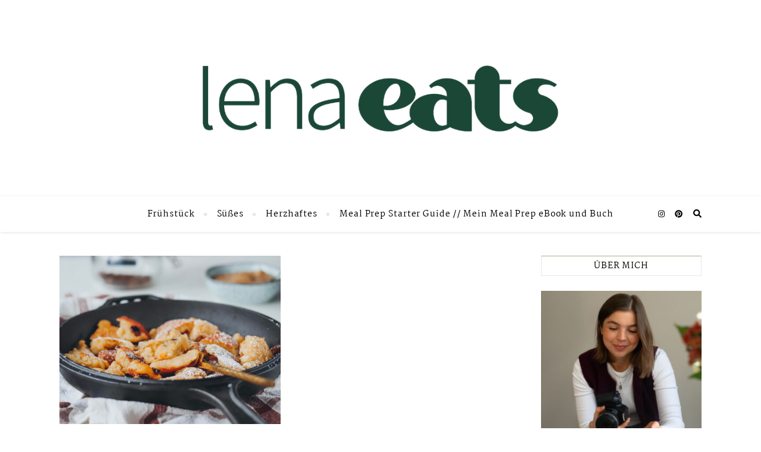

--- FILE ---
content_type: text/html; charset=utf-8
request_url: https://www.google.com/recaptcha/api2/aframe
body_size: 268
content:
<!DOCTYPE HTML><html><head><meta http-equiv="content-type" content="text/html; charset=UTF-8"></head><body><script nonce="mDWa16OuwLG30GCF9tJCUQ">/** Anti-fraud and anti-abuse applications only. See google.com/recaptcha */ try{var clients={'sodar':'https://pagead2.googlesyndication.com/pagead/sodar?'};window.addEventListener("message",function(a){try{if(a.source===window.parent){var b=JSON.parse(a.data);var c=clients[b['id']];if(c){var d=document.createElement('img');d.src=c+b['params']+'&rc='+(localStorage.getItem("rc::a")?sessionStorage.getItem("rc::b"):"");window.document.body.appendChild(d);sessionStorage.setItem("rc::e",parseInt(sessionStorage.getItem("rc::e")||0)+1);localStorage.setItem("rc::h",'1770135872908');}}}catch(b){}});window.parent.postMessage("_grecaptcha_ready", "*");}catch(b){}</script></body></html>

--- FILE ---
content_type: text/css; charset=utf-8
request_url: https://lenaeats.com/wp-content/uploads/useanyfont/uaf.css?ver=1727421398
body_size: 92
content:
				@font-face {
					font-family: 'martel-reg';
					src: url('/wp-content/uploads/useanyfont/200Martel-Reg.woff2') format('woff2'),
						url('/wp-content/uploads/useanyfont/200Martel-Reg.woff') format('woff');
					font-weight: 400; font-style: normal; font-display: auto;
				}

				.martel-reg{font-family: 'martel-reg' !important;}

						h1, h2, h3, h4, h5, h6, .entry-title, body.single-post .entry-title, body.page .entry-title, body.category .entry-title, .widget-title, .site-title, .site-description, .menu-menue-container li a, .menu-menue-container li span, #menu-menue li a, #menu-menue li span, .menu-top-menue-container li a, .menu-top-menue-container li span, #menu-top-menue li a, #menu-top-menue li span{
					font-family: 'sejam-bold' !important;
				}
						h1, h2, h3, h4, h5, h6, .entry-title, .widget-title, .site-title, .site-description, body, p, blockquote, li, a, strong, b, em{
					font-family: 'martel-reg' !important;
				}
						h1, h2, h3, h4, h5, h6, .entry-title, body.single-post .entry-title, body.page .entry-title, body.category .entry-title, .widget-title, .site-title, .site-description, body, p, blockquote, li, a, strong, b, em, .menu-menue-container li a, .menu-menue-container li span, #menu-menue li a, #menu-menue li span, .menu-top-menue-container li a, .menu-top-menue-container li span, #menu-top-menue li a, #menu-top-menue li span{
					font-family: 'martel-reg' !important;
				}
		

--- FILE ---
content_type: text/javascript; charset=utf-8
request_url: https://lenaeats.com/wp-content/plugins/borlabs-cookie/assets/javascript/borlabs-cookie.min.js?ver=3.0.7.1
body_size: 294
content:
import{_ as i,a as n,b as s,c as e,d as a,e as r,f as l,g as C,h as b,i as d,j as c,k as w,l as k}from"./consents.DQv_uJ8J.min.js";import{_ as t,a as g}from"./observer.BdHPukFE.min.js";import"./vue.yi1IrvfF.min.js";class _{IABTCF(){return{currentTCString:"",hasWhichConsents:function(){return{}},isTCStringUpToDate:function(){return!1},signalDoNowShowUI:function(){},saveConsentAll:function(){}}}}const p=new _;i.init(window.borlabsCookieConfig.contentBlockers);n.init(window.borlabsCookieConfig.providers);s.init(window.borlabsCookieConfig.serviceGroups);e.init(window.borlabsCookieConfig.services);t.init(window.borlabsCookieConfig.settings);a.init(window.borlabsCookieConfig.globalStrings);window.borlabsCookiePrioritized===void 0&&(window.borlabsCookiePrioritized={},window.borlabsCookiePrioritized.optInCodesUnblocked={});r.optInCodesUnblocked=window.borlabsCookiePrioritized.optInCodesUnblocked;const f={Cookie:C,ContentBlocker:i,Consents:b,ConsentHistory:d,Providers:n,ScriptBlocker:c,ServiceGroups:s,Services:e,CookieLibrary:w,Settings:t,Log:g,Unblock:r,Tools:k,Adapter:p};window.BorlabsCookie=f;window.__toBorlabsPluginAssetUrl=o=>window.borlabsCookieConfig.settings.pluginUrl+"/assets/"+o;l.init();
